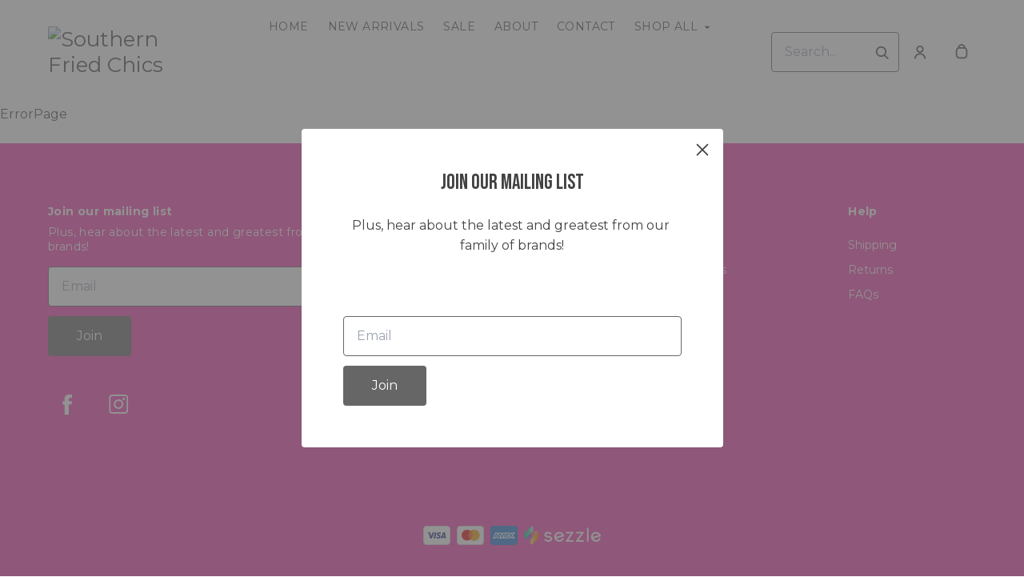

--- FILE ---
content_type: text/html; charset=UTF-8
request_url: https://southernfriedchics.com/products/blowout-bonfire-babe-hat-black
body_size: 37688
content:
<!doctype html>
<html lang="en">
<head>
    <!-- OneTrust Cookies Consent Notice start -->
        <!-- OneTrust Cookies Consent Notice end -->
    
    <script>
    (function(h,o,u,n,d) {
        h=h[d]=h[d]||{q:[],onReady:function(c){h.q.push(c)}}
        d=o.createElement(u);d.async=1;d.src=n
        n=o.getElementsByTagName(u)[0];n.parentNode.insertBefore(d,n)
    })(window,document,'script','https://www.datadoghq-browser-agent.com/datadog-rum-v4.js','DD_RUM')
        DD_RUM.onReady(function() {
            DD_RUM.init({
            clientToken: 'pubececc39ebe36d9fdf24031c6e6dae700',
            applicationId: '61400b6f-28ad-410a-b3b8-1d345aeeac81',
            site: 'datadoghq.com',
            service:'new-live-dashboard',
            // Specify a version number to identify the deployed version of your application in Datadog
            // version: '1.0.0',
            sampleRate: 10,
            replaySampleRate: 0,
            trackInteractions: true,
            defaultPrivacyLevel: 'mask-user-input'
        });

      })
</script>




<script>
    class WebstoreTracker {
        isReady() {
            return !!window.gtag;
        }

        track({ eventName, eventDetails = {} }) {
            if (!eventName) {
                throw new Error('Missing eventName');
            }

            if (!this.isReady()) {
                // Intentionally not actually throwing here
                console.error('Analytics not initialized');
                return;
            }

            window.gtag('event', eventName, eventDetails);
        }

        trackThroughServer({ eventName, eventDetails = {} }) {
            if (!eventName) {
                throw new Error('Missing eventName');
            }

            return fetch('/track', {
                method: 'POST',
                headers: { 'Content-Type': 'application/json' },
                body: JSON.stringify({ eventName: eventName, eventDetails })
            });
        }

        tagGroup(groupName) {
            if (!groupName) {
                throw new Error('Missing group name');
            }

            if (!this.isReady()) {
                // Intentionally not actually throwing here
                console.error('Analytics not initialized');
                return;
            }

            window.gtag('set', 'content_group', groupName);
        }
    }

    window.webstoreTracker = new WebstoreTracker();
</script>
<script>
    class FreshpaintSessionTracker {
        inactivityTimer;
        resetSessionTimer;
        isIdle = false;
        sessionIdleTime = 1000 * 60 * 30; // 30 minutes - time before new session is created
        timeBeforeIdle = 5000;// no movement for 5 seconds makes user idle

        isReady() {
            return typeof window !== undefined && typeof window.freshpaint === 'object';
        }

        init() {
            this.validateSession();
            this.initInactivityTimer();
        }

        track({ eventName, eventDetails = {} }) {
            if (!this.isReady()) {
                return;
            }

            try {
                window.freshpaint?.track(eventName, eventDetails);
            } catch (e) {
                this.handleError(e);
                console.error(
                    `Unable to track Freshpaint event ${eventName}`,
                    { eventDetails },
                    e,
                );
            }
        }

        startSession() {
            if (!this.isReady() || this.isIdle) {
                return;
            }
            this.addBreadcrumb('Starting new session');
            try {
                const uuid = uuidv4();
                const fpAnonId = localStorage.getItem('ajs_anonymous_id');
                document.cookie = `CS_FRESHPAINT_SESSION_COOKIE=${JSON.stringify({uuid: uuid, createdAt: Date.now(), fpid:fpAnonId})};`;
                window.freshpaint?.addEventProperties({
                    'session id': uuid,
                });
                this.track({eventName: 'start session'});
                this.addBreadcrumb('Session started - UUID: ' + uuid);
            } catch(e) {
                this.handleError(e);
            }
        }

        // update the session created at time to track timeouts
        continueSession() {
            if (! this.isReady() || this.isIdle) {
                return;
            }
            const session = this.getSession();
            session.createdAt = Date.now();
            document.cookie = `CS_FRESHPAINT_SESSION_COOKIE=${JSON.stringify(session)};`;
            this.addBreadcrumb(`Session continued - UUID: ${session.uuid}`);
        }

        validateSession() {
            if (this.isIdle) {
                return;
            }
            const session = this.getSession();

            if (session.uuid && (session.createdAt + this.sessionIdleTime) > Date.now()) {
                return this.continueSession();
            }

            this.startSession();
        }

        getSession() {
            if (!this.isReady() || !localStorage) {
                return;
            }
            this.addBreadcrumb('Attempting to retrieve session');
            const CS_FRESHPAINT_SESSION_COOKIE = document.cookie.split("; ").find((row) => row.startsWith("CS_FRESHPAINT_SESSION_COOKIE="))?.split("=")[1];
            const session = JSON.parse(CS_FRESHPAINT_SESSION_COOKIE ?? '{}') ?? {};
            if (!session?.uuid) {
                this.addBreadcrumb('No session found');
            }

            return {
                uuid: session.uuid ?? '',
                createdAt: session.createdAt ?? 0,
                fpid : localStorage.getItem('ajs_anonymous_id') ?? ''
            }
        }

        initInactivityTimer() {
            let events = ['mousedown', 'mousemove', 'keypress', 'scroll', 'touchstart'];
            const that = this;
            events.forEach(function (name) {
                document.addEventListener(name, that.debounce(that.resetInactivityTimer.bind(that), 500), {passive: true});
            });

            setInterval(this.validateSession.bind(this), 2000);
        }

        debounce(fn, wait) {
            let timer;
            return function (...args) {
                if (timer) {
                    clearTimeout(timer); // clear any pre-existing timer
                }
                const context = this; // get the current context
                timer = setTimeout(() => {
                    fn.apply(context, args); // call the function if time expires
                }, wait);
            };
        }

        resetInactivityTimer() {
            this.isIdle = false;
            clearTimeout(this.inactivityTimer);
            this.inactivityTimer = setTimeout(() => { this.isIdle = true; }, this.timeBeforeIdle);
        }

        addBreadcrumb(breadcrumb) {
            if (window.Sentry) {
                try {
                    window.Sentry.addBreadcrumb({
                        category: 'freshpaint-session-tracker',
                        message: breadcrumb,
                        level: 'info',
                    });
                } catch (e) {
                    console.error(e);
                }
            }
        }

        handleError(e) {
            if (window.Sentry) {
                try {
                    window.setTag('freshpaint_session_tracker', true);
                    window.Sentry.captureException(e);
                } catch (e) {
                    console.error(e);
                }
            }
        }
    }

    window.freshpaintSessionTracker = new FreshpaintSessionTracker();
</script>


<script type="text/javascript">
    //<![CDATA[
    (function() {
        function riskifiedBeaconLoad() {
            var store_domain = 'commentsold.com';
            var session_id = 'wXNewt9YRMBO8B2s9lZb0XL9MSV4aeXwZoZdBHt1';
            var url = ('https:' == document.location.protocol ? 'https://' : 'http://')
                + "beacon.riskified.com?shop=" + store_domain + "&sid=" + session_id;
            var s = document.createElement('script');
            s.type = 'text/javascript';
            s.async = true;
            s.src = url;
            var x = document.getElementsByTagName('script')[0];
            x.parentNode.insertBefore(s, x);
        }
        if (window.attachEvent)
            window.attachEvent('onload', riskifiedBeaconLoad)
        else
            window.addEventListener('load', riskifiedBeaconLoad, false);
    })();
    //]]>
</script>
            <!-- Tag for the shop. -->
    <!-- Global Site Tag (gtag.js) - Google Analytics -->
    
    <script async src="https://www.googletagmanager.com/gtag/js?id=UA-38901419-1"></script>
    <script>
        window.dataLayer = window.dataLayer || [];
        function gtag(){dataLayer.push(arguments);}
        gtag('js', new Date());
        gtag('config', 'UA-38901419-1', {
            'groups': ['shop', 'all'],
            'debug_mode': false,
            user_id: '',
            currency: 'USD',
        });

            window.ga = window.ga || function() {
                (window.ga.q = window.ga.q || []).push(arguments)
            }
            ga('create', 'UA-38901419-1', { 'groups': ['shop', 'all' ]});
            ga('require', 'ecommerce');

    </script>
        <meta charset="utf-8">
    <meta http-equiv="X-UA-Compatible" content="IE=edge">
    <meta name="viewport" content="width=device-width,initial-scale=1">
    
    
    

        <link rel="shortcut icon" href="https://cdn.media.cs-api.com/images/cms/1723669126044_8dfff13a-afba-4c77-8765-4b40ddeb98fc_c77a27ae-3ea1-4864-b90c-5a8d33a3ace9_southernfriedchics_Southern_Fried_Chics_Favicon_180x180_crop_center.avif" />
    
            <link rel='stylesheet' href='https://s3.commentsold.com/webstore-builds/380c11b092236e797ee91ddc0d3fa945ffaea341/static/css/index.css'>
    
    
    <title></title>

            <meta name="apple-itunes-app" content="app-id=1600151449" />


<meta property="og:type" content="website">
<meta property="og:title" content="Southern Fried Chics">
<meta property="og:description" content="Southern Fried Chics, &quot;The southern chic boutique&quot; carries a full line of southern, country, and western inspired clothing, footwear, &amp; accessories">
<meta property="og:image" content="https://cdn.media.cs-api.com/images/cms/1720705237662_91078a18-d797-4ba3-aa1d-a1c7183e2ba7_c77a27ae-3ea1-4864-b90c-5a8d33a3ace9_southernfriedchics_Logo.avif" />

<meta name="description" content="Southern Fried Chics, &quot;The southern chic boutique&quot; carries a full line of southern, country, and western inspired clothing, footwear, &amp; accessories">

<meta name="twitter:card" content="summary">
<meta name="twitter:creator" content="Southern Fried Chics">
<meta name="twitter:title" content="Southern Fried Chics">
<meta name="twitter:description" content="Southern Fried Chics, &quot;The southern chic boutique&quot; carries a full line of southern, country, and western inspired clothing, footwear, &amp; accessories">

                            <script id="meta-pixel">
        !function(f,b,e,v,n,t,s) {
            if(f.fbq) return;
            n=f.fbq=function(){n.callMethod ? n.callMethod.apply(n,arguments) : n.queue.push(arguments)};
            if(!f._fbq) f._fbq=n;
            n.push=n; n.loaded=!0; n.version='2.0'; n.queue=[];
            t=b.createElement(e); t.async=!0;
            t.src=v; s=b.getElementsByTagName(e)[0];
            s.parentNode.insertBefore(t,s);
        }(window,document,'script','https://connect.facebook.net/en_US/fbevents.js');
        
        // https://developers.facebook.com/docs/meta-pixel/advanced/advanced-matching/
                            fbq('init', '792931310779809');
                fbq('track', 'PageView');
    </script>
    <noscript>
        <img height="1" width="1" style="display:none" alt=""
        src="https://www.facebook.com/tr?id=792931310779809&ev=PageView&noscript=1" />
    </noscript>
    </head>
<body>

<script src="https://cdn.jsdelivr.net/npm/dayjs@1.11.3/dayjs.min.js"></script>
<script src="https://cdn.jsdelivr.net/npm/dayjs@1.11.3/plugin/isSameOrAfter.js"></script>
<script src="https://cdn.jsdelivr.net/npm/dayjs@1.11.3/plugin/duration.js"></script>
<script type='module'>
    import formatTimeFromNow from '/js/formatTimeFromNow.js';

    dayjs.extend(window.dayjs_plugin_isSameOrAfter);
    dayjs.extend(window.dayjs_plugin_duration);

    const template = document.createElement('template');
    template.innerHTML = `
      <span id='countdown-timer__timer'></span>

      <style>
        #countdown-timer__timer {
          color: #B93C35;
        }
      </style>
    `;

    class CountdownTimer extends HTMLElement {
        expiredText = '';

        constructor() {
            super();
            this.attachShadow({ mode: 'open' });
            this.shadowRoot.appendChild(template.content.cloneNode(true));
        }

        connectedCallback() {
            this.initTimer(this.getAttribute('expiration-time'), this.getAttribute('expired-text'));
        }

        initTimer(expirationTime, expiredText) {
            const expTimeDJ = dayjs(expirationTime);
            this.changeTimerEverySecond(dayjs, expTimeDJ, expiredText);
        }

        changeTimerEverySecond(dayjs, expTimeDJ, expiredText) {
            const timeFromNow = formatTimeFromNow(dayjs, expTimeDJ, expiredText);
            this.changeTimer(timeFromNow.text);

            if(timeFromNow.isExpired) {
                this.classList.add('expired');
                this.dispatchEvent(new Event('expired'));

                return;
            }

            setTimeout(() => {
                this.changeTimerEverySecond(dayjs, expTimeDJ, expiredText);
            }, 1000);
        }

        changeTimer(text) {
            const countdownEl = this.shadowRoot.getElementById('countdown-timer__timer');
            if (!countdownEl) return;
            countdownEl.innerText = text;
        }
    }

    window.customElements.define('countdown-timer', CountdownTimer);
</script>
    
<div id='root'></div>
<div id='modal'></div>

<!--suppress JSCheckFunctionSignatures -->
<script>
    const deepFreeze = (object) => {
        Object.values(object).forEach((value) => Object.isFrozen(value) || deepFreeze(value));

        return Object.freeze(object);
    };
    window.cs = deepFreeze({
        featureFlags: {"productTypes":{"filter":{"enabled":true}},"dropship":{"supplierSeparatedShipping":{"enabled":false}},"mobileApp":{"appLinks":{"ios":{"enabled":true},"android":{"enabled":true}}}},
        ...{"shopInfo":{"allowCartRemoval":true,"allowCartUpdate":false,"appStoreUrls":{"apple":"https:\/\/apps.apple.com\/app\/apple-store\/id1600151449","android":"https:\/\/play.google.com\/store\/apps\/details?id=com.CSsouthernfriedchics.android"},"appleAppArgument":null,"appleId":"1600151449","mobileAppSchemaPrefix":"cssouthernfriedchics:\/\/","androidPackage":"com.CSsouthernfriedchics.android","contactEmail":"contact@southernfriedchics.com","description":"Southern Fried Chics, \u0022The southern chic boutique\u0022 carries a full line of southern, country, and western inspired clothing, footwear, \u0026 accessories","facebookAppId":"","facebookPixelId":"792931310779809","featureFlags":{"productTypes":{"filter":{"enabled":true}},"dropship":{"supplierSeparatedShipping":{"enabled":false}},"mobileApp":{"appLinks":{"ios":{"enabled":true},"android":{"enabled":true}}},"lotwReplaysEnabled":"0","applePayEnabled":true},"googleAnalyticsUid":"UA-38901419-1","csGoogleAnalyticsUid":"G-W18KX0R0NQ","hideAvailableStockCount":true,"homepageDescription":"","homepageTitle":"","id":"southernfriedchics","shop_tier":"brsroute","klarnaDisplayOnProductPage":false,"affirmDisplayOnProductPage":false,"mobileAppDisplayName":"Southern Fried Chics Boutique","name":"Southern Fried Chics","shopLogo":"https:\/\/cdn.media.cs-api.com\/images\/cms\/1720705237662_91078a18-d797-4ba3-aa1d-a1c7183e2ba7_c77a27ae-3ea1-4864-b90c-5a8d33a3ace9_southernfriedchics_Logo.avif","payPalDetails":null,"paymentMethods":["VISA","MASTERCARD","AMEX","SEZZLE"],"pinterestPixelId":"","sezzlePublicKey":"sz_pub_qj77X4fMuJnMOSUV4md3YkQBiT0Ejkhe","soldKeyword":"sold","stripePublicKey":"","stripeCustomAccountId":null,"stripeEnableDynamicPaymentMethods":"1","tikTokPixelId":"","waitlistVariantLimit":5,"useResponsiveImages":true,"mobileAppUserAgents":{"android":"cs-android-device","ios":"cs-ios-device"},"dropship_info":{"userId":85107,"shopId":"southernfriedchics","cmsAccessToken":"61138c2e56fabcecad8e9d11d7858722","url":"https:\/\/commentsold.com","affiliateProductsBaseurl":"https:\/\/prod.dropship-affiliate-service.cs-ds-api.com"},"media_library":{"shopIdWithToken":"c77a27ae-3ea1-4864-b90c-5a8d33a3ace9_southernfriedchics","authToken":null,"shopId":"c77a27ae-3ea1-4864-b90c-5a8d33a3ace9_southernfriedchics","apiUrl":"https:\/\/media.cs-api.com","s3Url":"https:\/\/psl-cs-media-s3.commentsold.com\/","shopServiceUrl":"https:\/\/prod.shops-service.cs-api.com\/","isCsCatalogEnabled":true},"dsCatalog":{"baseUrl":"https:\/\/prod.dscatalog.cs-api.com","authToken":"eyJ0eXAiOiJqd3QiLCJhbGciOiJSUzI1NiIsImtpZCI6IjA3TDl1Nkp5VGtFUmNHY3Y2dmp5bm9faFlvdy1vYnlBbkNhMkhiOWFfTVUifQ.eyJleHAiOjE3NjgwNzkyNTIsImlhdCI6MTc2Nzk5Mjg1MiwiY3NTaG9wSWQiOiJzb3V0aGVybmZyaWVkY2hpY3MifQ.[base64]"},"isPhoneNumberRequired":true,"showPolicyMenu":false,"guaranteedDeliveryEnabled":false,"seelFinalSaleEnabled":false,"seelWorryFreePurchaseEnabled":false,"isReturnCoverageEnabled":false,"redoCoverageTitle":"Free \u0026 Easy Returns","redoCoverageDescription":"Get free returns on your order.","hideRedoProviderBadge":false,"redoAlwaysAddReturnCoverageToCustomerCart":true,"requirePhoneNumberEnabled":false,"seelResolutionLink":"https:\/\/resolve.seel.com\/commentsold","redoInformationModalURL":"https:\/\/api.getredo.com\/v2.2\/stores\/\/coverage-info","aiProductRecommendation":true,"checkout2025Enabled":true,"showLoyaltyToCustomers":"1","googleMapsApiKey":"AIzaSyAuM7dkQhqMlF9GHLnNiiWA5yZgrPN7Xtg","displayCustomMessageCheckout":false,"checkoutMessageContent":"0","isLiveSaleCloseFeatureEnabled":true,"isSeelFinalSaleEnabled":true,"seelServiceName":"Seel Worry-Free Purchase","seelMarchant":null,"isSeelDefaultOnEnabled":true,"isSeelOptInRadioFeatureEnabled":true,"seelOptInShopSetting":"","oneTrustCookieConsentManagementFeatureEnabled":false,"oneTrustOptInSetting":false,"oneTrustDomainId":"","analytics":{"googleAnalytics":{"analyticsId":"UA-38901419-1"},"googleTagManager":{"containerId":""},"intercom":{"appId":"0","hideDefaultLauncher":false},"klaviyo":{"publicApiKey":null},"freshpaint":{"environmentId":"a3ba4a7e-1555-48f4-a4f4-5d30882ecfb9","userPrefix":"c-southernfriedchics","shopId":"southernfriedchics","shopName":"Southern Fried Chics"},"datadog":{"clientToken":"pubececc39ebe36d9fdf24031c6e6dae700","appId":"61400b6f-28ad-410a-b3b8-1d345aeeac81","service":"new-live-dashboard","sampleRate":10,"sampleReplayRate":0},"googleSiteVerificationCode":""}}},
    });
</script>
<script>
    window.endpoint = '/graphql';
    window.config = {"config":{"theme":{"color1":"#612DA6","color2":"#F638AB","color3":"#F775D4","iconSet":"traditional","fontBody":"Montserrat","faviconSrc":"https:\/\/cdn.media.cs-api.com\/images\/cms\/1723669126044_8dfff13a-afba-4c77-8765-4b40ddeb98fc_c77a27ae-3ea1-4864-b90c-5a8d33a3ace9_southernfriedchics_Southern_Fried_Chics_Favicon_180x180_crop_center.avif","fontHeading":"Bebas Neue","borderRadius":4,"faviconObject":{"alt":"Southern_Fried_Chics_Favicon","url":"https:\/\/cdn.media.cs-api.com\/images\/cms\/1723669126044_8dfff13a-afba-4c77-8765-4b40ddeb98fc_c77a27ae-3ea1-4864-b90c-5a8d33a3ace9_southernfriedchics_Southern_Fried_Chics_Favicon_180x180_crop_center.avif","size":4410,"type":"cms","uuid":"1723669126044","title":"Southern_Fried_Chics_Favicon","cdnUrl":"https:\/\/cdn.media.cs-api.com\/","status":"uploaded","caption":"Southern_Fried_Chics_Favicon","featured":false,"available":true,"mediatype":"image\/avif","created_at":"1723669126145","updated_at":"1723669128884"},"productImageCrop":true,"productCardAspectRatio":"2:3","productPageRelatedProducts":true},"footer":{"logo":null,"menu":{"id":"9b0ef331-d4a2-4a8e-8028-cdaa17822943","links":[{"id":"8f393200-28d0-415a-9c7d-562034e0c631","links":[{"id":"1f17b2d2-c578-418f-a957-c2eaf68b1fb7","uri":"\/collections\/whats-new","title":"New Arrivals"},{"id":"25c187f8-9cd5-40b6-8a34-f8bd52ffaf3d","uri":"\/store","title":"Dresses"},{"id":"6a07dd9a-ab1d-4145-828e-26a33a534402","uri":"\/store","title":"Sunglasses"},{"id":"fc7c02ec-edb5-4b5d-992e-768a70c6360a","uri":"\/store","title":"Basics"}],"title":"Categories"},{"id":"26b58ba8-c9e9-427f-bf5b-9c16015977e9","links":[{"id":"232c4dd1-65fa-4ad5-8001-7df3e3b0d7a5","uri":"\/pages\/about","title":"About Us"},{"id":"3d664ea4-2ad6-4f00-90f4-7190f5e6cb7c","uri":"\/pages\/contact","title":"Contact Us"},{"id":"ec8d5aba-661f-4336-b1a6-ccfddebe94c1","uri":"\/pages\/returns","title":"Returns"}],"title":"Links"},{"id":"25887726-2a42-460b-9055-11ffe3044f0b","links":[{"id":"c38a4766-dacb-427e-a0c0-17b94a9a68d1","uri":"\/pages\/shipping","title":"Shipping"},{"id":"7ba0b0aa-2c07-46bf-aeec-4ca46cf99e77","uri":"\/pages\/returns","title":"Returns"},{"id":"8d14e303-d95c-4767-86ed-ee11889e04dd","uri":"\/pages\/faqs","title":"FAQs"}],"title":"Help"}]},"headerLogo":false,"logoObject":null,"policyMenu":{"id":"64671a09-a9b6-4af8-926a-7de2566aaff0","links":[{"id":"c7edaf69-52bd-4a33-9ba2-305950354e7d","uri":"https:\/\/commentsold.com\/privacy_policy","title":"Privacy Policy"}]},"socialUrls":{"twitterUrl":null,"facebookUrl":"https:\/\/www.facebook.com\/SouthernFriedChicsBoutique","instagramUrl":"https:\/\/www.instagram.com\/southernfriedchics\/"},"contactText":null},"header":{"logo":"https:\/\/cdn.media.cs-api.com\/images\/cms\/1720705237662_91078a18-d797-4ba3-aa1d-a1c7183e2ba7_c77a27ae-3ea1-4864-b90c-5a8d33a3ace9_southernfriedchics_Logo.avif","menu":{"id":"9b42b8b0-1127-46db-9126-29f003ce34fc","links":[{"id":"189dba70-a0fc-479e-8c44-e003b3e86442","uri":"\/store","title":"Home"},{"id":"7ca1ad85-63cc-4278-a267-f630590378d6","uri":"\/collections\/whats-new","isApp":false,"isWeb":true,"title":"New Arrivals"},{"id":"bbd87aba-63f6-4855-8ada-b3cfd9efe198","uri":"\/collections\/sale","isApp":false,"isWeb":true,"title":"Sale"},{"id":"b18f3a67-ee7d-4c05-89e2-388237d9aa71","uri":"\/pages\/about","title":"About"},{"id":"5adb0638-6d48-4330-b0ae-6dfd101af9ad","uri":"\/pages\/contact","title":"Contact"},{"id":"604e7c22-99dc-4090-a759-a264219f8e72","uri":"\/categories\/shop_all","url":"shop_all","isApp":true,"isWeb":true,"links":[{"id":"category-127","uri":"\/categories\/127\/clothing","links":[{"id":"category-174","uri":"\/categories\/174\/shirts-tops","links":[],"title":"Shirts \u0026 Tops","productCount":195},{"id":"category-160","uri":"\/categories\/160\/dresses","links":[],"title":"Dresses","productCount":94},{"id":"category-190","uri":"\/categories\/190\/swimwear","links":[],"title":"Swimwear","productCount":28},{"id":"category-176","uri":"\/categories\/176\/skirts","links":[],"title":"Skirts","productCount":20},{"id":"category-161","uri":"\/categories\/161\/one-pieces","links":[],"title":"One-Pieces","productCount":18},{"id":"category-175","uri":"\/categories\/175\/shorts","links":[],"title":"Shorts","productCount":17},{"id":"category-173","uri":"\/categories\/173\/pants","links":[],"title":"Pants","productCount":16},{"id":"category-165","uri":"\/categories\/165\/outerwear","links":[],"title":"Outerwear","productCount":12},{"id":"category-180","uri":"\/categories\/180\/skorts","links":[],"title":"Skorts","productCount":3},{"id":"category-181","uri":"\/categories\/181\/sleepwear-loungewear","links":[],"title":"Sleepwear \u0026 Loungewear","productCount":3},{"id":"category-253","uri":"\/categories\/253\/wedding-bridal-party-dresses","links":[],"title":"Wedding \u0026 Bridal Party Dresses","productCount":3},{"id":"category-172","uri":"\/categories\/172\/outfit-sets","links":[],"title":"Outfit Sets","productCount":2},{"id":"category-191","uri":"\/categories\/191\/traditional-ceremonial-clothing","links":[],"title":"Traditional \u0026 Ceremonial Clothing","productCount":1}],"title":"Clothing","productCount":440},{"id":"category-256","uri":"\/categories\/256\/clothing-accessories","links":[{"id":"category-297","uri":"\/categories\/297\/hats","links":[],"title":"Hats","productCount":113},{"id":"category-268","uri":"\/categories\/268\/belts","links":[],"title":"Belts","productCount":3}],"title":"Clothing Accessories","productCount":116},{"id":"category-344","uri":"\/categories\/344\/jewelry","links":[{"id":"category-350","uri":"\/categories\/350\/earrings","links":[],"title":"Earrings","productCount":63},{"id":"category-347","uri":"\/categories\/347\/bracelets","links":[],"title":"Bracelets","productCount":7},{"id":"category-352","uri":"\/categories\/352\/necklaces","links":[],"title":"Necklaces","productCount":7}],"title":"Jewelry","productCount":77},{"id":"category-365","uri":"\/categories\/365\/shoes","links":[],"title":"Shoes","productCount":67},{"id":"category-4011","uri":"\/categories\/4011\/linens-bedding","links":[{"id":"category-4033","uri":"\/categories\/4033\/towels","links":[],"title":"Towels","productCount":10}],"title":"Linens \u0026 Bedding","productCount":10},{"id":"category-334","uri":"\/categories\/334\/handbag-wallet-accessories","links":[],"title":"Handbag \u0026 Wallet Accessories","productCount":4}],"title":"Shop All","is_shop_all":true,"menuLinkType":"Shop All"}]},"layout":"left","logoObject":{"id":"1720705237662","alt":"Logo","url":"https:\/\/cdn.media.cs-api.com\/images\/cms\/1720705237662_91078a18-d797-4ba3-aa1d-a1c7183e2ba7_c77a27ae-3ea1-4864-b90c-5a8d33a3ace9_southernfriedchics_Logo.avif","title":"Logo","caption":"Logo","mediatype":"image\/avif"},"announcementBanner":null},"features":{"showSoldCommentsLiveOnTheWeb":false,"showWaitListFullImageOpacity":false},"homePage":[{"id":"ee5c2b88-8e91-4fa7-847b-e9835940bc38","type":"Slideshow","blocks":[{"id":"aeadf435-ad39-4997-ba9a-d653c2376fe1","cta":"Click Here","uri":"\/collections\/whats-new","image":{"id":"b78c6c42-ba8e-4f63-8ada-9e20bc28acb7","url":"https:\/\/cdn8.bigcommerce.com\/s-pb07g35a40\/products\/77\/images\/382\/banner__32107.1529607889.1280.1280.jpg"},"title":"What\u0027s New","textColor":null,"description":"What\u0027s New","mobileImage":{"id":"a20178c3-807a-4fcd-abc7-02415b8c689c","url":"https:\/\/cdn8.bigcommerce.com\/s-pb07g35a40\/products\/77\/images\/382\/banner__32107.1529607889.1280.1280.jpg"},"contentPosition":"left"},{"id":"227b985e-670d-4f74-8faf-8c9e69e55537","cta":"Click Here","uri":"\/collections\/whats-new","image":{"id":"d33e51e7-70db-4573-8365-c0aa788ffb4b","url":"https:\/\/cdn8.bigcommerce.com\/s-pb07g35a40\/products\/77\/images\/382\/banner__32107.1529607889.1280.1280.jpg"},"title":"What\u0027s New","textColor":null,"description":"What\u0027s New","mobileImage":{"id":"96b14424-a736-4318-af14-a01665fa59b4","url":"https:\/\/cdn8.bigcommerce.com\/s-pb07g35a40\/products\/77\/images\/382\/banner__32107.1529607889.1280.1280.jpg"},"contentPosition":"left"},{"id":"239155c1-130e-4e31-8d17-1ed972c0aa80","cta":"Click Here","uri":"\/collections\/whats-new","image":{"id":"1105f448-d876-43b3-a080-545da582af60","url":"https:\/\/cdn8.bigcommerce.com\/s-pb07g35a40\/products\/77\/images\/382\/banner__32107.1529607889.1280.1280.jpg"},"title":"What\u0027s New","textColor":null,"description":"What\u0027s New","mobileImage":{"id":"09e9fd30-0426-4906-bf19-a170c30fa22d","url":"https:\/\/cdn8.bigcommerce.com\/s-pb07g35a40\/products\/77\/images\/382\/banner__32107.1529607889.1280.1280.jpg"},"contentPosition":"left"}],"settings":{"title":"Banners","delayMs":3700,"autoAdvance":true}},{"id":"84e28db1-1a73-43dc-ac45-9d3cfae0a73b","type":"PromoGrid","blocks":[{"id":"3924edf2-43c8-4de6-81ab-599bd54b0f69","uri":"\/collections\/whats-new","image":{"id":"bca74411-e28b-41c2-86e1-882ed41bcf93","url":"https:\/\/cdn8.bigcommerce.com\/s-pb07g35a40\/products\/77\/images\/381\/advert__65760.1529607780.1280.1280.jpg"},"title":"What\u0027s New"},{"id":"7b974438-6542-452f-a7f7-994e78c6c919","uri":"\/collections\/whats-new","image":{"id":"7e1ca2b1-3a8e-4e7d-8b68-55f8eaf892e4","url":"https:\/\/cdn8.bigcommerce.com\/s-pb07g35a40\/products\/77\/images\/381\/advert__65760.1529607780.1280.1280.jpg"},"title":"What\u0027s New"},{"id":"639837c8-fc4d-4aae-8539-ffababbad4cc","uri":"\/collections\/whats-new","image":{"id":"f6ed49f6-3702-4f0c-9697-a2dff92d57f4","url":"https:\/\/cdn8.bigcommerce.com\/s-pb07g35a40\/products\/77\/images\/381\/advert__65760.1529607780.1280.1280.jpg"},"title":"What\u0027s New"},{"id":"821c32b3-ef5c-42d9-bcca-89c12fb17648","uri":"\/collections\/whats-new","image":{"id":"9cca082c-a76c-43bc-9095-36c32e3a846f","url":"https:\/\/cdn8.bigcommerce.com\/s-pb07g35a40\/products\/77\/images\/381\/advert__65760.1529607780.1280.1280.jpg"},"title":"What\u0027s New"},{"id":"aa433324-9c32-4e65-b4a5-b8ec6f5babc6","uri":"\/collections\/whats-new","image":{"id":"b9df7b93-914f-47c4-91b3-7e87fe29890f","url":"https:\/\/cdn8.bigcommerce.com\/s-pb07g35a40\/products\/77\/images\/381\/advert__65760.1529607780.1280.1280.jpg"},"title":"What\u0027s New"},{"id":"8ef4daca-f192-41f9-9752-8471c377672d","uri":"\/collections\/whats-new","image":{"id":"bb23c39a-b3a4-4f46-98f2-46fb3232a2f8","url":"https:\/\/cdn8.bigcommerce.com\/s-pb07g35a40\/products\/77\/images\/381\/advert__65760.1529607780.1280.1280.jpg"},"title":"What\u0027s New"},{"id":"a826a13f-4145-4b95-b707-98584284684b","uri":"\/collections\/whats-new","image":{"id":"fbd827c2-3e0a-4031-8d99-6e6ce00bb8b2","url":"https:\/\/cdn8.bigcommerce.com\/s-pb07g35a40\/products\/77\/images\/381\/advert__65760.1529607780.1280.1280.jpg"},"title":"What\u0027s New"},{"id":"2515883a-6552-4308-b05f-505912826ff9","uri":"\/collections\/whats-new","image":{"id":"6090c4ad-16d0-4d1e-9534-2079282865f3","url":"https:\/\/cdn8.bigcommerce.com\/s-pb07g35a40\/products\/77\/images\/381\/advert__65760.1529607780.1280.1280.jpg"},"title":"What\u0027s New"},{"id":"63371e07-f50c-43a2-a6ea-fad00c7f1594","uri":"\/collections\/whats-new","image":{"id":"17d7bd24-5899-44cf-a603-540d5ccd99fc","url":"https:\/\/cdn8.bigcommerce.com\/s-pb07g35a40\/products\/77\/images\/381\/advert__65760.1529607780.1280.1280.jpg"},"title":"What\u0027s New"}],"settings":{"title":null,"layout":"grid","imageAspectRatio":"2:3"}},{"id":"ba2a9fb9-44eb-41b8-82c8-aac9f4f7742b","type":"LiveReplays"}],"collection":{"showFilters":true,"showSortOptions":true},"htmlScripts":null,"featuredMenu":{"otherPages":[],"homeSections":[]},"homePageDetail":{"title":"Home","pageId":"6","url":"store"},"mailingListPopup":{"cta":"Join","text":"Plus, hear about the latest and greatest from our family of brands!","title":"Join our mailing list"}}};
    window.sentryConfig = {"dsn":"https:\/\/deb2fc6b7d104f7ea6241356c26c14d0@o43862.ingest.sentry.io\/239693"};

    const urlParams = new URLSearchParams(window.location.search);
    const shouldPersistMailingListModal = urlParams.get('should-persist-mailing-list-modal');

    if (shouldPersistMailingListModal === 'true') {
        localStorage.removeItem('mailingListModalLastShown');
    }

    window.onmessage = function({ data }) {
        // The "reload" message only happens in a context where we are rendering the
        // store in a preview pane and want to see the staged version with pxu=on.
        if (data === 'reload') {
            sessionStorage.setItem('scrollPosition', window.pageYOffset || document.documentElement.scrollTop);
            // These query params have to be maintained in order for the refresh to still show
            // the staged PixelUnion app and not show the old webstore.
            window.history.replaceState({}, '', `${location.pathname}?${urlParams.toString()}`);
            window.location.reload();
        }
    };
    window.__USER_AGENT__ = "Mozilla/5.0 (Macintosh; Intel Mac OS X 10_15_7) AppleWebKit/537.36 (KHTML, like Gecko) Chrome/131.0.0.0 Safari/537.36; ClaudeBot/1.0; +claudebot@anthropic.com)";
</script>


    <script type="module" src="https://s3.commentsold.com/webstore-builds/380c11b092236e797ee91ddc0d3fa945ffaea341/static/js/main.js"></script>

        
        <script type="text/javascript">
        // uuivv4() function for generating uuid for freshpaint
        !function(t,e){"object"==typeof exports&&"undefined"!=typeof module?module.exports=e():"function"==typeof define&&define.amd?define(e):(t=t||self).uuidv4=e()}(this,(function(){"use strict";var t="undefined"!=typeof crypto&&crypto.getRandomValues&&crypto.getRandomValues.bind(crypto)||"undefined"!=typeof msCrypto&&"function"==typeof msCrypto.getRandomValues&&msCrypto.getRandomValues.bind(msCrypto),e=new Uint8Array(16);function n(){if(!t)throw new Error("crypto.getRandomValues() not supported. See https://github.com/uuidjs/uuid#getrandomvalues-not-supported");return t(e)}for(var o=[],r=0;r<256;++r)o.push((r+256).toString(16).substr(1));return function(t,e,r){"string"==typeof t&&(e="binary"===t?new Uint8Array(16):null,t=null);var u=(t=t||{}).random||(t.rng||n)();if(u[6]=15&u[6]|64,u[8]=63&u[8]|128,e){for(var i=r||0,d=0;d<16;++d)e[i+d]=u[d];return e}return function(t,e){var n=e||0,r=o;return(r[t[n+0]]+r[t[n+1]]+r[t[n+2]]+r[t[n+3]]+"-"+r[t[n+4]]+r[t[n+5]]+"-"+r[t[n+6]]+r[t[n+7]]+"-"+r[t[n+8]]+r[t[n+9]]+"-"+r[t[n+10]]+r[t[n+11]]+r[t[n+12]]+r[t[n+13]]+r[t[n+14]]+r[t[n+15]]).toLowerCase()}(u)}}));
    </script>
        <!-- Freshpaint Code -->
    <script type="text/javascript">
        (function(c,a){if(!a.__SV){var b=window;try{var d,m,j,k=b.location,f=k.hash;d=function(a,b){return(m=a.match(RegExp(b+"=([^&]*)")))?m[1]:null};f&&d(f,"fpState")&&(j=JSON.parse(decodeURIComponent(d(f,"fpState"))),"fpeditor"===j.action&&(b.sessionStorage.setItem("_fpcehash",f),history.replaceState(j.desiredHash||"",c.title,k.pathname+k.search)))}catch(n){}var l,h;window.freshpaint=a;a._i=[];a.init=function(b,d,g){function c(b,i){var a=i.split(".");2==a.length&&(b=b[a[0]],i=a[1]);b[i]=function(){b.push([i].concat(Array.prototype.slice.call(arguments,
            0)))}}var e=a;"undefined"!==typeof g?e=a[g]=[]:g="freshpaint";e.people=e.people||[];e.toString=function(b){var a="freshpaint";"freshpaint"!==g&&(a+="."+g);b||(a+=" (stub)");return a};e.people.toString=function(){return e.toString(1)+".people (stub)"};l="disable time_event track track_pageview track_links track_forms track_with_groups add_group set_group remove_group register register_once alias unregister identify name_tag set_config reset opt_in_tracking opt_out_tracking has_opted_in_tracking has_opted_out_tracking clear_opt_in_out_tracking people.set people.set_once people.unset people.increment people.append people.union people.track_charge people.clear_charges people.delete_user people.remove people group page alias ready addEventProperties addInitialEventProperties removeEventProperty addPageviewProperties".split(" ");
            for(h=0;h < l.length;h++)c(e,l[h]);var f="set set_once union unset remove delete".split(" ");e.get_group=function(){function a(c){b[c]=function(){call2_args=arguments;call2=[c].concat(Array.prototype.slice.call(call2_args,0));e.push([d,call2])}}for(var b={},d=["get_group"].concat(Array.prototype.slice.call(arguments,0)),c=0;c < f.length;c++)a(f[c]);return b};a._i.push([b,d,g])};a.__SV=1.4;b=c.createElement("script");b.type="text/javascript";b.async=!0;b.src="undefined"!==typeof FRESHPAINT_CUSTOM_LIB_URL?
            FRESHPAINT_CUSTOM_LIB_URL:"//perfalytics.com/static/js/freshpaint.js";(d=c.getElementsByTagName("script")[0])?d.parentNode.insertBefore(b,d):c.head.appendChild(b)}})(document,window.freshpaint||[]);
        freshpaint.init("a3ba4a7e-1555-48f4-a4f4-5d30882ecfb9");

        freshpaint.group("southernfriedchics", {
            "shop name": "Southern Fried Chics"
        });

        freshpaint.identify("", {
            "shop id": "southernfriedchics",
        });

        freshpaint.addEventProperties({
                        "signed in": false,
            "shop id": "southernfriedchics",
            'shop name': "Southern Fried Chics",
                                                                                                                                                            
        });

        //removing event properties if not present 

                    freshpaint.removeEventProperty('fbclid');
        
                    freshpaint.removeEventProperty('utm_source');   
                            freshpaint.removeEventProperty('utm_medium'); 
                            freshpaint.removeEventProperty('utm_campaign'); 
                            freshpaint.removeEventProperty('utm_term'); 
                            freshpaint.removeEventProperty('utm_content'); 
                            freshpaint.removeEventProperty('gclid'); 
                            freshpaint.removeEventProperty('gbraid'); 
                            freshpaint.removeEventProperty('wbraid'); 
                            freshpaint.removeEventProperty('twclid'); 
                            freshpaint.removeEventProperty('clid_scr'); 
                            freshpaint.removeEventProperty('msclkid'); 
                            freshpaint.removeEventProperty('ttclid'); 
        
        freshpaint.page();
         // only do this on webstore/checkout pages
        freshpaint.ready(function() {
            if (typeof window.freshpaintSessionTracker !== "undefined") {
                window.freshpaintSessionTracker.init();
            }
        });
            </script>
    <!-- End Freshpaint Code -->

<script>
    function freshPaintTrack(...arguments)
    {
                    if (typeof window.freshpaint !== 'undefined') {
                window.freshpaint.track(...arguments);
            }
            }

    function freshPaintNewShippingTrack(...arguments)
    {
        arguments[1] = Object.assign(arguments[1] ?? {}, { newShippingEnabled: false });
        freshPaintTrack(...arguments);
    }
</script>
</body>
</html>
